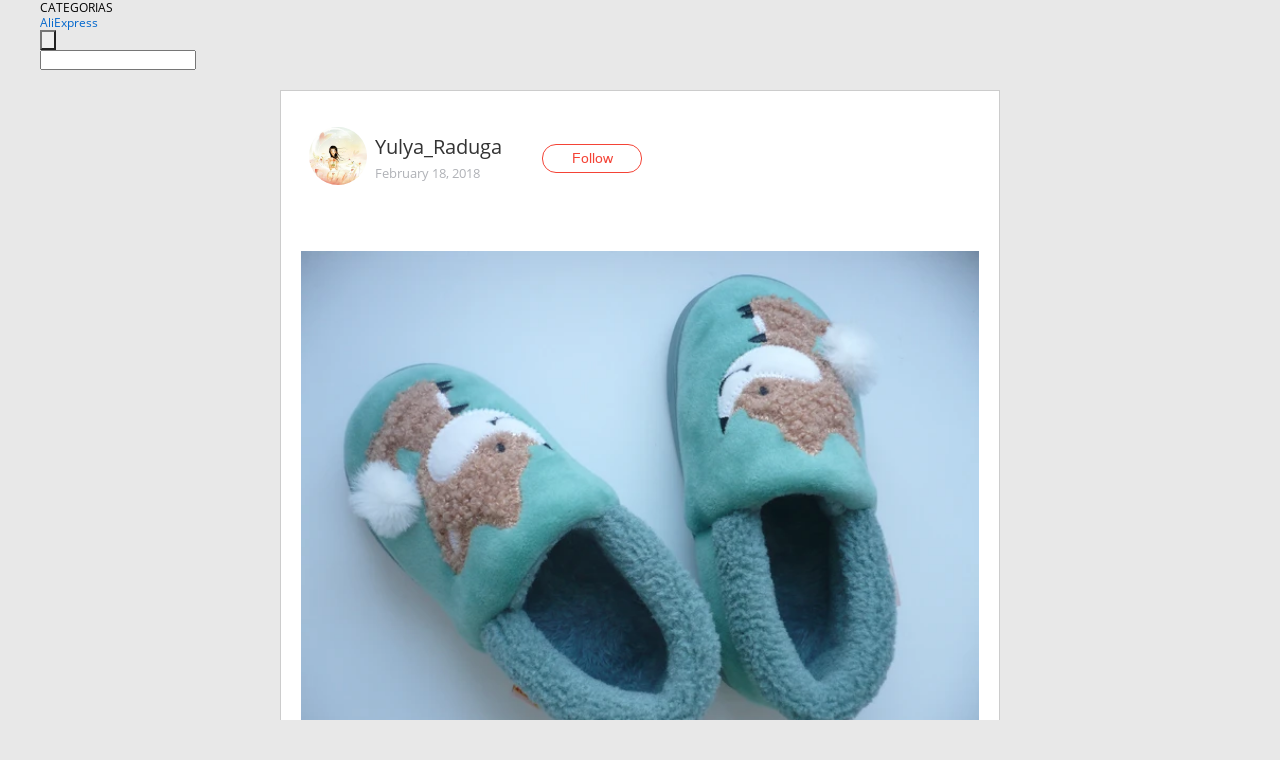

--- FILE ---
content_type: text/html;charset=UTF-8
request_url: https://www.aliexpress.com/star/ru/d-article-10009498341795.html
body_size: 9722
content:
<!doctype html>
<html xmlns:og="http://ogp.me/ns#" xmlns:fb="http://www.facebook.com/2008/fbml">
<head>
    <meta charset="utf-8" />
    <meta http-equiv="Content-Type" content="text/html; charset=utf-8">
            <meta name="keywords" content="*Милейшие детские тапочки*

Оч">
    
            <meta name="description" content="*Милейшие детские тапочки*

Очень тёплые и качественные, на мой взгляд. 
Брала сыну на стопу 16,8 см (примерно) размер 10.5. Есть ещё запас. Доставка - China Po" />
        <meta name="google-translate-customization" content="8daa66079a8aa29e-f219f934a1051f5a-ge19f8e1eaa3bf94b-e"/>
            <title>*Милейшие детские тапочки*

Оч - Aliexpress</title>
                                                
           <meta name="data-spm" content="a2g1i">
    
    
                <link rel="alternate" media="only screen and (max-width: 640px)" href="https://star.aliexpress.com/post/10009498341795"/>    
                <link rel="canonical" href="https://star.aliexpress.com/post/10009498341795">     
    
    
           <meta property="og:title" content="#AliExpress" />
   <meta name="twitter:title" content="#AliExpress" />

   <meta property="og:description" content="Smarter Shopping, Better Living!  Aliexpress.com" />
   <meta name="twitter:description" content="Smarter Shopping, Better Living!  Aliexpress.com" />

   <meta property="og:image" content="https://ae-pic-a1.aliexpress-media.com/kf/HTB11SOMaZfrK1Rjy1Xdq6yemFXad.jpg" />
   <meta name="twitter:image" content="https://ae-pic-a1.aliexpress-media.com/kf/HTB11SOMaZfrK1Rjy1Xdq6yemFXad.jpg" />

   <meta property="og:image:width" content="1200" />

   <meta property="og:image:height" content="630" />

<meta property="og:url" content="https://star.aliexpress.com/post/10009498341795?type=1" />

<meta property="og:type" content="article" />

<meta name="twitter:card" content="summary" />
    <meta name="viewport" content="width=device-width, initial-scale=1.0, maximum-scale=1.0, user-scalable=no" />
    <link rel="shortcut icon" href="//ae01.alicdn.com/images/eng/wholesale/icon/aliexpress.ico" type="image/x-icon"/>

    <link rel="stylesheet" type="text/css" href="//i.alicdn.com/ae-ugc/common/pc/??main.css?t=983107" />

    <script src="//i.alicdn.com/ae-global/atom/??atom.js?t=983107" data-locale="en_US"></script>
    <script src="//i.alicdn.com/ae-ugc/??hashmap.js?t=983107"></script>

        <script src="//aeu.alicdn.com/ctl/ctl.js" type="text/javascript" data-env="us"></script>
<script crossorigin type="text/javascript"  data-version="" src="//i.alicdn.com/ae-ugc/collection/pc/article/v2/??article.js?t=983107" async defer></script>



</head>
<body data-locale="" data-spm="10719911"><script>
with(document)with(body)with(insertBefore(createElement("script"),firstChild))setAttribute("exparams","userid=&aplus&ali_beacon_id=&ali_apache_id=&ali_apache_track=&ali_apache_tracktmp=&dmtrack_c={}&hn=ae%2dugc%2dweb%2df033001207014%2eus44&asid=AQAAAABr3XlpBZfsHAAAAAA6y4Zdgl0JJg==&sidx=0",id="beacon-aplus",src="//assets.alicdn.com/g/alilog/??aplus_plugin_aefront/index.js,mlog/aplus_int.js")
</script>
    <script>
    !(function (c, b, d, a) {
        c[a] || (c[a] = {});
        c[a].config = {
            pid: "f1fxt4k42w@c5477aa275899fd",
            appType: "web",
            imgUrl: "https://retcode-us-west-1.arms.aliyuncs.com/r.png?",
            sendResource: true,
            enableLinkTrace: true,
            behavior: true,
            ignore: {
                ignoreApis: [function (str) {
                    return !(/aliexpress/.test(str));
                }]
            }
        };
        with (b) with (body) with (insertBefore(createElement("script"), firstChild)) setAttribute("crossorigin", "", src = d)
    })(window, document, "https://g.alicdn.com/retcode/cloud-sdk/bl.js", "__bl");
</script>
    <input type="hidden" id="web-info:ws-reg-ori" value="detail" />
<input type="hidden" id="userDeviceType" value="" />
<input type="hidden" id="userCountryCode" value="US"/>
<input type="hidden" id="userCountryName" value="United States"/>
<input type="hidden" id="isResponstiveHeader" value="true"/>
<input type="hidden" id="month" value="1"/>
<input type="hidden" id="day" value="28"/>

    <input type="hidden" id="isSeller" value="false"/>

    <dsi src="https://cdp.aliexpress.com/60.htm"></dsi>


<script type="text/javascript">
    var headerConfig = {
        locale: "en_US",
        site: "glo"
    }
</script>


            <esi:include src="https://common.aliexpress.com/aeregion/aliexpress.com/common/@langField/me-lighthouse-header.htm?locale=en_US" ttl="500s"/>
    
<div class="header header-outer-container" id="header" data-spm="1000002">
    <div class="header-wrap container">
                    <div class="hm-left">
                    <div class="header-categories" id="header-categories">
                <span class="categories-title">CATEGORIAS</span>
                <i class="balloon-arrow"></i>
            </div>
                                                <div class="site-logo inside-page-logo">
                        <a href="//www.aliexpress.com/"><span class="logo-base">AliExpress</span></a>
                    </div>
                                    </div>
        <div class="hm-right">
        	                        <esi:include src="https://common.aliexpress.com/aeregion/aliexpress.com/common/@langField/ae-header.htm?locale=en_US" ttl="500s"/>
            </div>
        <div class="hm-middle">
            <form id="form-searchbar" class="searchbar-form" action="/wholesale" method="get">
                <input type="hidden" id="catId" name="catId" value="0" />
                <input type="hidden" id="historyTab" />
                <input type="hidden" id="historySearchInput" />
                <input type="hidden" id="historySearchCountry" />
                <input type="hidden" id="initiative_id" name="initiative_id" value="" />
                                                                                                                                                    <div class="searchbar-operate-box">
                                                <div id="search-cate" class="search-category hidden-sm">
                                                    <div class="search-cate-title"><span id="search-category-value" class="search-category-value"></span></div>
                        </div>
                        <input type="submit" class="search-button" value=""/>
                    </div>
                                <div class="search-key-box">
                                    <input type="text" placeholder="" maxlength="50" autocomplete="off" value="" name="SearchText" class="search-key" id="search-key" />
                                </div>
            </form>
                    </div>
    </div>
</div>

    <link rel="stylesheet" type="text/css" href="//i.alicdn.com/ae-ugc/collection/pc/article/??article.css?t=983107"/>

<div class="empty-tip">
    <div class="tip">
        <img src="//ae01.alicdn.com/kf/HTB1fv9CLXXXXXbWaXXX760XFXXXH.png" alt="">
        <p>No item found</p>
    </div>
</div>

<div class="page-container">
    <div class="container">
        <div class="main-container post-container">
            <div class="loading"></div>
            <div class="mm-ae-listUser-h5 content-container">
                <div class="list">
                    <div class="bg-cover">
                        <div class="mask-layer"></div>
                    </div>
                    <div class="userInfo">
                        <img style="margin: 8px; float: left" src="" alt="">
                        <div class="userInfo-name-container">
                            <span class="nickname"></span>
                            <p class="time"></p>
                        </div>


                        <div class="follow-wrapper ib-wrapper">
                            <span class="btn-follow-wrapper follow">
                                <button class="btn-follow">Follow</button>
                                <button class="btn-following">Following</button>
                            </span>
                        </div>
                    </div>

                    <div id="post-title" class="ugc-post-title subpost-elements">Post Title</div>
                    <div class="guidance">
                        <span id="post-summary-id" class="post-summary">Guidance</span>
                        <div class="post-border"></div>
                    </div>
                </div>
            </div>

            <div class="mm-ae-ugc-tags-h5 content-container" style="display:none">
                <div class="collage-tags">
                    <p>Related hashtags (<span class="tag-num">&nbsp;</span>)</p>
                    <div class="tags-collage"></div>
                </div>
            </div>

            <div class="mm-ae-ugc-comment-like content-container" id="ugc-comment-like">
                <div class="post-feedback">
                    <ul class="ui-tab-nav util-clearfix">
                        <li class="tab-comments ui-tab-active"><i></i>Comments (<span class="num" id="comments-num">0</span>)</li>
                        <li class="tab-likes"><i></i>Likes (<span class="num" id="likes-num">0</span>)</li>
                    </ul>
                    <div class="ui-tab-body">
                        <div class="ui-tab-pannel">
                            <div class="add-comment">
                                <div class="comment-head hide"><span class="comment-name">reply <i class="name">name</i><i class="btn-del">×</i></span></div>
                                <textarea class="form-control" maxlength="500" id="comment-input"></textarea>
                                <div class="comment-login-tips"><p>Sign In</p></div>
                                <div id="error-tips" class="error-tips"></div>
                                <button class="btn-post-comment">Post comment</button>
                            </div>
                            <div class="comments-box" id="comments-box">
                                <ul class="comments-list">
                                </ul>
                                <div class="all-comments hide"><span class="btn-more">VIEW MORE</span></div>
                            </div>
                        </div>
                        <div class="ui-tab-pannel hide">
                            <ul class="likes-list util-clearfix">
                            </ul>
                            <div class="all-likes hide"><span class="btn-more">VIEW MORE</span></div>
                        </div>
                    </div>
                </div>
            </div>
        </div>
    </div>
</div>

<script id="commentTemp" type="text/x-handlebars-template">
{{#each commentList}}
<li>
    <span class="r-avatar"><img src="{{formatAvatar commenterMember}}" class="avatar-m" alt="{{formatName commenterMember commenterMemberseq}}"></span>
    <div class="r-user-info"><span class="r-name">{{formatName commenterMember commenterMemberseq}}</span><span class="r-time">{{time createtime}}</span></div>
    <p class="r-message"><span class="be-reply {{isReplyHide beReplyNickname}}">{{beReplyNickname}}</span>{{comment}}</p>
<div class="r-operations">
    <span class="r-reply-btn" data-id="{{id}}"><i class="reply-icon"></i><span>reply</span></span>
    {{#if canDelete}}
    <span class="r-delete-btn" data-id="{{id}}"><i class="delete-icon">×</i><span>Delete</span></span>
    {{/if}}
</div>
</li>
{{/each}}
</script>

<script id="likeTemp" type="text/x-handlebars-template">
    {{#each likeList}}
    <li>
        <span class="r-avatar"><img src="{{formatAvatar this}}" class="avatar-m" alt="{{formatName this}}"></span>
        <span class="r-name">{{formatName this}}</span>
        <span class="r-time" style="display:none">Followers: {{fansCount}}</span>
    </li>
    {{/each}}
</script>

<script id="productsTemp" type="text/x-handlebars-template">
    <p class="product-header">Product List ({{count this}})</p>
<ul class="product-list">
    {{#each this}}
<li class="{{isLiHide @index}}">
    <div class="product-img-wrapper">
        <a href="{{formatUrl extendsInfo.itemUrl}}"><img src="{{extendsInfo.imageUrl}}"/></a>
    </div>
<div class="product-txt-wrapper">
    <p class="product-title"><a href="{{formatUrl extendsInfo.itemUrl}}">{{extendsInfo.comment}}</a></p>
    {{#if sellOut}}
    <span class="sell-out">Not available</span>
    {{/if}}
<p class="product-price">{{#if mobilePromotionPrice}}<i class="mobile-icon"></i><span class="mobile-tip">App only</span>{{/if}}<a
        href="{{formatUrl extendsInfo.itemUrl}}">{{extendsInfo.showPrice}}</a></p>
</div>
</li>
    {{/each}}
</ul>
    <div class="view-more {{isShow this}}"><span class="btn-more">VIEW MORE</span>
    </div>
</script>

<script>
var runParams = {
    '_lang':'en_US',
    '_platform': 'other',
    '_currency':'USD',
    'postResult': '',
    'isSuccess': 'true',
    'postId': '10009498341795',
    'appType': '1',
    'postDetailVO': '%7B%22commentList%22%3A%5B%7B%22beReplyCommentid%22%3A0%2C%22beReplyMemberseq%22%3A0%2C%22beReplyNickname%22%3A%22%22%2C%22canDelete%22%3Afalse%2C%22comment%22%3A%22%D0%A5%D0%BE%D1%80%D0%BE%D1%88%D0%B5%D0%BD%D1%8C%D0%BA%D0%B8%D0%B5%20%D0%B8%20%D0%BB%D0%B8%D1%81%D0%B8%D1%87%D0%BA%D0%B8%20%D0%BE%D1%87%D0%B5%D0%BD%D1%8C%20%D0%BC%D0%B8%D0%BB%D1%8B%D0%B5%29%29%22%2C%22commenterMember%22%3A%7B%22autoIncrFansEnable%22%3Afalse%2C%22avatar%22%3A%22https%3A%2F%2Fae-pic-a1.aliexpress-media.com%2Fkf%2FUT8oWFsX8lXXXagOFbXr.jpg_200x200.jpg%22%2C%22commentCount%22%3A0%2C%22contactName%22%3A%22Anastasia%20Chaynikova%22%2C%22country%22%3A%22RU%22%2C%22fansCount%22%3A0%2C%22followCount%22%3A0%2C%22gender%22%3A%22FEMALE%22%2C%22inBlackList%22%3Afalse%2C%22isInBlackList%22%3Afalse%2C%22isLV%22%3Afalse%2C%22lV%22%3Afalse%2C%22memberSeq%22%3A784707695%2C%22nickName%22%3A%22An%D0%B0Stasia%22%2C%22officialAccount%22%3Afalse%2C%22showFollowed%22%3A0%7D%2C%22commenterMemberseq%22%3A784707695%2C%22createtime%22%3A1519071868936%2C%22delete%22%3Afalse%2C%22extend%22%3A%22%22%2C%22id%22%3A50063373178%2C%22origin%22%3A3%2C%22referId%22%3A10009498341795%2C%22reportUrl%22%3A%22https%3A%2F%2Fm.aliexpress.com%2Fp%2Fcomplaint-center%2Findex.html%23%2Fcomplaint%2FreportContent%3FreportType%3DFEED_COMMENT%26commentId%3D50063373178%22%2C%22status%22%3A0%2C%22transContent%22%3A%22Very%20cute%20and%20%D0%BB%D0%B8%D1%81%D0%B8%D1%87%D0%BA%D0%B8%20%D1%85%D0%BE%D1%80%D0%BE%D1%88%D0%B5%D0%BD%D1%8C%D0%BA%D0%B8%D0%B5%29%29%22%2C%22type%22%3A1%7D%2C%7B%22beReplyCommentid%22%3A40000607018%2C%22beReplyMemberseq%22%3A230733008%2C%22beReplyNickname%22%3A%22KAYSWELL%22%2C%22canDelete%22%3Afalse%2C%22comment%22%3A%22%D1%81%D0%BF%D0%B0%D1%81%D0%B8%D0%B1%D0%BE%20%F0%9F%98%8A%22%2C%22commenterMember%22%3A%7B%22autoIncrFansEnable%22%3Afalse%2C%22avatar%22%3A%22https%3A%2F%2Fae-pic-a1.aliexpress-media.com%2Fkf%2FUTB8IemCqFfFXKJk43Otq6xIPFXaz.jpg_200x200.jpg%22%2C%22commentCount%22%3A0%2C%22contactName%22%3A%22Yuliya%20Yulya_Raduga%22%2C%22country%22%3A%22RU%22%2C%22fansCount%22%3A0%2C%22followCount%22%3A0%2C%22gender%22%3A%22FEMALE%22%2C%22inBlackList%22%3Afalse%2C%22isInBlackList%22%3Afalse%2C%22isLV%22%3Afalse%2C%22lV%22%3Afalse%2C%22memberSeq%22%3A725269795%2C%22nickName%22%3A%22Yulya_Raduga%22%2C%22officialAccount%22%3Afalse%2C%22showFollowed%22%3A0%7D%2C%22commenterMemberseq%22%3A725269795%2C%22createtime%22%3A1519037966355%2C%22delete%22%3Afalse%2C%22extend%22%3A%22%22%2C%22id%22%3A4000009705100%2C%22origin%22%3A2%2C%22referId%22%3A10009498341795%2C%22reportUrl%22%3A%22https%3A%2F%2Fm.aliexpress.com%2Fp%2Fcomplaint-center%2Findex.html%23%2Fcomplaint%2FreportContent%3FreportType%3DFEED_COMMENT%26commentId%3D4000009705100%22%2C%22status%22%3A0%2C%22transContent%22%3A%22%F0%9F%98%8A%20thank%20you%22%2C%22type%22%3A1%7D%2C%7B%22beReplyCommentid%22%3A20166092%2C%22beReplyMemberseq%22%3A1717909121%2C%22beReplyNickname%22%3A%22%D0%AE%D0%BB%D1%8C%D1%87%D0%B0%D0%BD%D0%B0%22%2C%22canDelete%22%3Afalse%2C%22comment%22%3A%22%D1%81%D0%BE%D0%B3%D0%BB%D0%B0%D1%81%D0%BD%D0%B0%20%F0%9F%98%8A%22%2C%22commenterMember%22%3A%7B%22autoIncrFansEnable%22%3Afalse%2C%22avatar%22%3A%22https%3A%2F%2Fae-pic-a1.aliexpress-media.com%2Fkf%2FUTB8IemCqFfFXKJk43Otq6xIPFXaz.jpg_200x200.jpg%22%2C%22commentCount%22%3A0%2C%22contactName%22%3A%22Yuliya%20Yulya_Raduga%22%2C%22country%22%3A%22RU%22%2C%22fansCount%22%3A0%2C%22followCount%22%3A0%2C%22gender%22%3A%22FEMALE%22%2C%22inBlackList%22%3Afalse%2C%22isInBlackList%22%3Afalse%2C%22isLV%22%3Afalse%2C%22lV%22%3Afalse%2C%22memberSeq%22%3A725269795%2C%22nickName%22%3A%22Yulya_Raduga%22%2C%22officialAccount%22%3Afalse%2C%22showFollowed%22%3A0%7D%2C%22commenterMemberseq%22%3A725269795%2C%22createtime%22%3A1519037940790%2C%22delete%22%3Afalse%2C%22extend%22%3A%22%22%2C%22id%22%3A4000009677064%2C%22origin%22%3A2%2C%22referId%22%3A10009498341795%2C%22reportUrl%22%3A%22https%3A%2F%2Fm.aliexpress.com%2Fp%2Fcomplaint-center%2Findex.html%23%2Fcomplaint%2FreportContent%3FreportType%3DFEED_COMMENT%26commentId%3D4000009677064%22%2C%22status%22%3A0%2C%22transContent%22%3A%22%D0%A1%D0%BE%D0%B3%D0%BB%D0%B0%D1%81%D0%BD%D0%B0%20%F0%9F%98%8A%22%2C%22type%22%3A1%7D%2C%7B%22beReplyCommentid%22%3A20183770%2C%22beReplyMemberseq%22%3A132223236%2C%22beReplyNickname%22%3A%22KuKa_x%EF%B8%8F%EF%B8%8F%EF%B8%8F%22%2C%22canDelete%22%3Afalse%2C%22comment%22%3A%22%D0%B4%D0%B0%D0%B2%D0%B0%D0%B9%D1%82%D0%B5.%20%D0%9F%D0%BE%D0%B4%D0%BF%D0%B8%D1%81%D0%B0%D0%BB%D0%B0%D1%81%D1%8C%20%F0%9F%98%89%22%2C%22commenterMember%22%3A%7B%22autoIncrFansEnable%22%3Afalse%2C%22avatar%22%3A%22https%3A%2F%2Fae-pic-a1.aliexpress-media.com%2Fkf%2FUTB8IemCqFfFXKJk43Otq6xIPFXaz.jpg_200x200.jpg%22%2C%22commentCount%22%3A0%2C%22contactName%22%3A%22Yuliya%20Yulya_Raduga%22%2C%22country%22%3A%22RU%22%2C%22fansCount%22%3A0%2C%22followCount%22%3A0%2C%22gender%22%3A%22FEMALE%22%2C%22inBlackList%22%3Afalse%2C%22isInBlackList%22%3Afalse%2C%22isLV%22%3Afalse%2C%22lV%22%3Afalse%2C%22memberSeq%22%3A725269795%2C%22nickName%22%3A%22Yulya_Raduga%22%2C%22officialAccount%22%3Afalse%2C%22showFollowed%22%3A0%7D%2C%22commenterMemberseq%22%3A725269795%2C%22createtime%22%3A1519037911662%2C%22delete%22%3Afalse%2C%22extend%22%3A%22%22%2C%22id%22%3A4000009714034%2C%22origin%22%3A2%2C%22referId%22%3A10009498341795%2C%22reportUrl%22%3A%22https%3A%2F%2Fm.aliexpress.com%2Fp%2Fcomplaint-center%2Findex.html%23%2Fcomplaint%2FreportContent%3FreportType%3DFEED_COMMENT%26commentId%3D4000009714034%22%2C%22status%22%3A0%2C%22transContent%22%3A%22Let%27s.%20%D0%BF%D0%BE%D0%B4%D0%BF%D0%B8%D1%81%D0%B0%D0%BB%D0%B0%D1%81%D1%8C%20%F0%9F%98%89%22%2C%22type%22%3A1%7D%2C%7B%22beReplyCommentid%22%3A0%2C%22beReplyMemberseq%22%3A0%2C%22beReplyNickname%22%3A%22%22%2C%22canDelete%22%3Afalse%2C%22comment%22%3A%22%D0%9E%D1%82%D0%BB%D0%B8%D1%87%D0%BD%D1%8B%D0%B9%20%D0%BA%D1%83%D0%BF%D0%BE%D0%BD%20%D0%BD%D0%B0%20%D0%B2%D1%81%D1%8E%20%D1%84%D0%B8%D1%80%D0%BC%D0%B5%D0%BD%D0%BD%D1%83%D1%8E%20%D0%B1%D0%B8%D0%B6%D1%83%D1%82%D0%B5%D1%80%D0%B8%D1%8E%20%D0%BD%D0%B0%2020%24%3A%20%20%20seo-swat.ru%2F%2FKd8qs%20%20%22%2C%22commenterMember%22%3A%7B%22autoIncrFansEnable%22%3Afalse%2C%22avatar%22%3A%22https%3A%2F%2Fae-pic-a1.aliexpress-media.com%2Fkf%2FS7bbacb8337064b989bcfd6d37a831993q.jpg_200x200.jpg%22%2C%22commentCount%22%3A0%2C%22contactName%22%3A%22Vera%20Mazuhina%22%2C%22country%22%3A%22RU%22%2C%22fansCount%22%3A0%2C%22followCount%22%3A0%2C%22inBlackList%22%3Afalse%2C%22isInBlackList%22%3Afalse%2C%22isLV%22%3Afalse%2C%22lV%22%3Afalse%2C%22memberSeq%22%3A1715511088%2C%22nickName%22%3A%22Vera_Mazuhina%22%2C%22officialAccount%22%3Afalse%2C%22showFollowed%22%3A0%7D%2C%22commenterMemberseq%22%3A1715511088%2C%22createtime%22%3A1518969257735%2C%22delete%22%3Afalse%2C%22extend%22%3A%22%22%2C%22id%22%3A20135753%2C%22origin%22%3A0%2C%22referId%22%3A10009498341795%2C%22reportUrl%22%3A%22https%3A%2F%2Fm.aliexpress.com%2Fp%2Fcomplaint-center%2Findex.html%23%2Fcomplaint%2FreportContent%3FreportType%3DFEED_COMMENT%26commentId%3D20135753%22%2C%22status%22%3A0%2C%22transContent%22%3A%22Great%20for%20all%20code%2020%20jewelry%20%D1%84%D0%B8%D1%80%D0%BC%D0%B5%D0%BD%D0%BD%D1%83%D1%8E%20%24%3A%20seo-swat.ru%2F%2FKd8qs%22%2C%22type%22%3A1%7D%2C%7B%22beReplyCommentid%22%3A0%2C%22beReplyMemberseq%22%3A0%2C%22beReplyNickname%22%3A%22%22%2C%22canDelete%22%3Afalse%2C%22comment%22%3A%22%D0%9F%D0%BE%D1%80%D0%BE%D0%B9%20%D1%8D%D0%BA%D0%BE%D0%BD%D0%BE%D0%BC%D0%B8%D1%88%D1%8C%20%D0%B3%D1%80%D0%BE%D1%88%D0%B8%2C%20%D0%B0%20%D1%82%D0%B5%D1%80%D1%8F%D0%B5%D1%88%D1%8C%20%D0%B1%D0%B0%D1%80%D1%8B%D1%88%D0%B8%20%28%D0%BF%D0%BE%D1%81%D0%BB%D0%BE%D0%B2%D0%B8%D1%86%D0%B0%29.%20%D0%94%D0%B0%D0%BD%D0%BD%D1%8B%D0%B9%20%D0%BF%D0%BE%D1%81%D1%82%20%D0%BE%D1%82%D1%87%D0%B5%D1%82%D0%BB%D0%B8%D0%B2%D0%BE%20%D0%BF%D0%BE%D0%BA%D0%B0%D0%B7%D1%8B%D0%B2%D0%B0%D0%B5%D1%82%20-%20%D0%BA%D0%B0%D0%BA%20%D0%BD%D0%B5%20%D1%81%D0%BB%D0%B5%D0%B4%D1%83%D0%B5%D1%82%20%D1%8D%D0%BA%D0%BE%D0%BD%D0%BE%D0%BC%D0%B8%D1%82%D1%8C.%20%D0%A3%D0%B6%20%D0%BB%D1%83%D1%87%D1%88%D0%B5%20%D0%BD%D0%B5%D0%BC%D0%BD%D0%BE%D0%B3%D0%BE%20%D0%BF%D0%B5%D1%80%D0%B5%D0%BF%D0%BB%D0%B0%D1%82%D0%B8%D1%82%D1%8C%20%D0%B8%20%D0%B2%D0%B7%D1%8F%D1%82%D1%8C%20%D0%BE%D1%80%D0%B8%D0%B3%D0%B8%D0%BD%D0%B0%D0%BB%2C%20%D1%87%D0%B5%D0%BC%20%D1%82%D1%80%D0%B0%D0%BD%D0%B6%D0%B8%D1%80%D0%B8%D1%82%D1%8C%20%D0%B4%D0%B5%D0%BD%D1%8C%D0%B3%D0%B8%20%D0%BD%D0%B0%20%D0%BF%D0%BE%D0%B4%D0%B4%D0%B5%D0%BB%D0%BA%D1%83.%20%D0%94%D0%B5%D1%80%D0%B6%D0%B8%D1%82%D0%B5%20%D1%81%D1%81%D1%8B%D0%BB%D0%BA%D1%83%20%D0%BD%D0%B0%20%D0%BE%D1%80%D0%B8%D0%B3%D0%B8%D0%BD%D0%B0%D0%BB%20www.aI%C3%ADexpress.com%2Fitem%2F-%2F48319547321.html%20%20%22%2C%22commenterMember%22%3A%7B%22autoIncrFansEnable%22%3Afalse%2C%22avatar%22%3A%22https%3A%2F%2Fae-pic-a1.aliexpress-media.com%2Fkf%2FS7bbacb8337064b989bcfd6d37a831993q.jpg_200x200.jpg%22%2C%22commentCount%22%3A0%2C%22contactName%22%3A%22Ghghhh%20Fgbhhhhhj%22%2C%22country%22%3A%22RU%22%2C%22fansCount%22%3A0%2C%22followCount%22%3A0%2C%22inBlackList%22%3Afalse%2C%22isInBlackList%22%3Afalse%2C%22isLV%22%3Afalse%2C%22lV%22%3Afalse%2C%22memberSeq%22%3A1717909121%2C%22nickName%22%3A%22%D0%AE%D0%BB%D1%8C%D1%87%D0%B0%D0%BD%D0%B0%22%2C%22officialAccount%22%3Afalse%2C%22showFollowed%22%3A0%7D%2C%22commenterMemberseq%22%3A1717909121%2C%22createtime%22%3A1518981151875%2C%22delete%22%3Afalse%2C%22extend%22%3A%22%22%2C%22id%22%3A20166092%2C%22origin%22%3A0%2C%22referId%22%3A10009498341795%2C%22reportUrl%22%3A%22https%3A%2F%2Fm.aliexpress.com%2Fp%2Fcomplaint-center%2Findex.html%23%2Fcomplaint%2FreportContent%3FreportType%3DFEED_COMMENT%26commentId%3D20166092%22%2C%22status%22%3A0%2C%22transContent%22%3A%22Sometimes%20%D1%8D%D0%BA%D0%BE%D0%BD%D0%BE%D0%BC%D0%B8%D1%88%D1%8C%20pittance%2C%20%D0%B1%D0%B0%D1%80%D1%8B%D1%88%D0%B8%20%D1%82%D0%B5%D1%80%D1%8F%D0%B5%D1%88%D1%8C%20and%20%28proverb%29.%20to%20do%20not%20clearly%20shows%20post-like%20this.%20%D0%BF%D0%B5%D1%80%D0%B5%D0%BF%D0%BB%D0%B0%D1%82%D0%B8%D1%82%D1%8C%20and%20take%20a%20little%20better%20oh%20original%2C%20money%20than%20%D1%82%D1%80%D0%B0%D0%BD%D0%B6%D0%B8%D1%80%D0%B8%D1%82%D1%8C%20fake.%20original%20link%20to%20keep%20www.%20ai%C3%ADexpress.%20com%2Fitem%2F%2F48319547321.html%22%2C%22type%22%3A1%7D%2C%7B%22beReplyCommentid%22%3A0%2C%22beReplyMemberseq%22%3A0%2C%22beReplyNickname%22%3A%22%22%2C%22canDelete%22%3Afalse%2C%22comment%22%3A%22%D0%BF%D1%80%D0%B5%D0%BB%D0%B5%D1%81%D1%82%D1%8C%20%D0%BA%D0%B0%D0%BA%D0%B0%D1%8F%29%29%29%D1%8D%D1%85%20%D0%B6%D0%B0%D0%BB%D1%8C%20%D0%BD%D0%B5%D1%82%20%D1%82%D0%B0%D0%BA%D0%B8%D1%85%20%D0%BD%D0%B0%20%D0%B2%D0%B7%D1%80%D0%BE%D1%81%D0%BB%D1%8B%D1%85%29%29%29%D0%BC%D0%B8%D0%BC%D0%B8%D1%88%D0%BD%D1%8B%D0%B5%20%20%22%2C%22commenterMember%22%3A%7B%22autoIncrFansEnable%22%3Afalse%2C%22avatar%22%3A%22https%3A%2F%2Fae-pic-a1.aliexpress-media.com%2Fkf%2FU01ad533cd1cd44689e513f5cdda365e6E.jpg_200x200.jpg%22%2C%22commentCount%22%3A0%2C%22contactName%22%3A%22natalya%20shikaeva%22%2C%22country%22%3A%22RU%22%2C%22fansCount%22%3A0%2C%22followCount%22%3A0%2C%22inBlackList%22%3Afalse%2C%22isInBlackList%22%3Afalse%2C%22isLV%22%3Afalse%2C%22lV%22%3Afalse%2C%22memberSeq%22%3A184017355%2C%22nickName%22%3A%22natalya_Shik%22%2C%22officialAccount%22%3Afalse%2C%22showFollowed%22%3A0%7D%2C%22commenterMemberseq%22%3A184017355%2C%22createtime%22%3A1518974564104%2C%22delete%22%3Afalse%2C%22extend%22%3A%22%22%2C%22id%22%3A3500000153895%2C%22origin%22%3A7%2C%22referId%22%3A10009498341795%2C%22reportUrl%22%3A%22https%3A%2F%2Fm.aliexpress.com%2Fp%2Fcomplaint-center%2Findex.html%23%2Fcomplaint%2FreportContent%3FreportType%3DFEED_COMMENT%26commentId%3D3500000153895%22%2C%22status%22%3A0%2C%22transContent%22%3A%22Is%20exquisite%29%29%29%20adult%20on%20no%20such%20sorry%20eh%29%29%29%20%D0%BC%D0%B8%D0%BC%D0%B8%D1%88%D0%BD%D1%8B%D0%B5%22%2C%22type%22%3A1%7D%2C%7B%22beReplyCommentid%22%3A0%2C%22beReplyMemberseq%22%3A0%2C%22beReplyNickname%22%3A%22%22%2C%22canDelete%22%3Afalse%2C%22comment%22%3A%22%D0%A5%D0%BE%D1%80%D0%BE%D1%88%D0%B5%D0%BD%D1%8C%D0%BA%D0%B8%D0%B5%20%F0%9F%98%87%F0%9F%91%8C%F0%9F%8F%BB%22%2C%22commenterMember%22%3A%7B%22autoIncrFansEnable%22%3Afalse%2C%22avatar%22%3A%22https%3A%2F%2Fae-pic-a1.aliexpress-media.com%2Fkf%2FUTB8tLwLtevJXKJkSajhq6A7aFXam.jpg_200x200.jpg%22%2C%22commentCount%22%3A0%2C%22contactName%22%3A%22svetlana%20mukhamedianova%22%2C%22country%22%3A%22RU%22%2C%22fansCount%22%3A0%2C%22followCount%22%3A0%2C%22gender%22%3A%22FEMALE%22%2C%22inBlackList%22%3Afalse%2C%22isInBlackList%22%3Afalse%2C%22isLV%22%3Afalse%2C%22lV%22%3Afalse%2C%22memberSeq%22%3A168755034%2C%22nickName%22%3A%22Sveta_KLEIN%22%2C%22officialAccount%22%3Afalse%2C%22showFollowed%22%3A0%7D%2C%22commenterMemberseq%22%3A168755034%2C%22createtime%22%3A1518968673306%2C%22delete%22%3Afalse%2C%22extend%22%3A%22%22%2C%22id%22%3A50062282658%2C%22origin%22%3A3%2C%22referId%22%3A10009498341795%2C%22reportUrl%22%3A%22https%3A%2F%2Fm.aliexpress.com%2Fp%2Fcomplaint-center%2Findex.html%23%2Fcomplaint%2FreportContent%3FreportType%3DFEED_COMMENT%26commentId%3D50062282658%22%2C%22status%22%3A0%2C%22transContent%22%3A%22%F0%9F%98%87%F0%9F%91%8C%F0%9F%8F%BB%20%D1%85%D0%BE%D1%80%D0%BE%D1%88%D0%B5%D0%BD%D1%8C%D0%BA%D0%B8%D0%B5%22%2C%22type%22%3A1%7D%2C%7B%22beReplyCommentid%22%3A0%2C%22beReplyMemberseq%22%3A0%2C%22beReplyNickname%22%3A%22%22%2C%22canDelete%22%3Afalse%2C%22comment%22%3A%22%D0%A1%D0%BF%D0%B5%D1%88%D1%83%20%D0%BF%D0%BE%D0%B4%D0%B5%D0%BB%D0%B8%D1%82%D1%8C%D1%81%D1%8F%20%D0%BA%D1%83%D0%BF%D0%BE%D0%BD%D0%BE%D0%BC%20%D0%BD%D0%B0%20%D0%BB%D1%8E%D0%B1%D1%83%D1%8E%20%D1%84%D0%B8%D1%80%D0%BC%D0%B5%D0%BD%D0%BD%D1%83%D1%8E%20%D0%B1%D0%B8%D0%B6%D1%83%D1%82%D0%B5%D1%80%D0%B8%D1%8E%20%D0%BD%D0%B0%2010%24%3A%20%20%20seo-swat.ru%2F%2FKd8qs%20%20%22%2C%22commenterMember%22%3A%7B%22autoIncrFansEnable%22%3Afalse%2C%22avatar%22%3A%22https%3A%2F%2Fae-pic-a1.aliexpress-media.com%2Fkf%2FS7bbacb8337064b989bcfd6d37a831993q.jpg_200x200.jpg%22%2C%22commentCount%22%3A0%2C%22contactName%22%3A%22Kamilla%20Ljubavskija%22%2C%22country%22%3A%22RU%22%2C%22fansCount%22%3A0%2C%22followCount%22%3A0%2C%22inBlackList%22%3Afalse%2C%22isInBlackList%22%3Afalse%2C%22isLV%22%3Afalse%2C%22lV%22%3Afalse%2C%22memberSeq%22%3A1718037271%2C%22nickName%22%3A%22Kamilla_Ljubavskija%22%2C%22officialAccount%22%3Afalse%2C%22showFollowed%22%3A0%7D%2C%22commenterMemberseq%22%3A1718037271%2C%22createtime%22%3A1518966418292%2C%22delete%22%3Afalse%2C%22extend%22%3A%22%22%2C%22id%22%3A20104684%2C%22origin%22%3A0%2C%22referId%22%3A10009498341795%2C%22reportUrl%22%3A%22https%3A%2F%2Fm.aliexpress.com%2Fp%2Fcomplaint-center%2Findex.html%23%2Fcomplaint%2FreportContent%3FreportType%3DFEED_COMMENT%26commentId%3D20104684%22%2C%22status%22%3A0%2C%22transContent%22%3A%22%2410%20coupon%20%D1%84%D0%B8%D1%80%D0%BC%D0%B5%D0%BD%D0%BD%D1%83%D1%8E%20any%20jewelry%20share%20hasten%3A%20seo-swat.ru%2F%2FKd8qs%22%2C%22type%22%3A1%7D%2C%7B%22beReplyCommentid%22%3A0%2C%22beReplyMemberseq%22%3A0%2C%22beReplyNickname%22%3A%22%22%2C%22canDelete%22%3Afalse%2C%22comment%22%3A%22%D0%BE%D1%82%D0%BB%D0%B8%D1%87%D0%BD%D1%8B%D0%B5-%D0%B4%D0%B0%D0%B2%D0%B0%D0%B9%D1%82%D0%B5%20%D0%B4%D1%80%D1%83%D0%B6%D0%B8%D1%82%D1%8C%3F%20%20%22%2C%22commenterMember%22%3A%7B%22autoIncrFansEnable%22%3Afalse%2C%22avatar%22%3A%22https%3A%2F%2Fae-pic-a1.aliexpress-media.com%2Fkf%2FUTB8ssddebnJXKJkSahGq6xhzFXad.jpg_200x200.jpg%22%2C%22commentCount%22%3A0%2C%22contactName%22%3A%22KuKa%20x%22%2C%22country%22%3A%22RU%22%2C%22fansCount%22%3A0%2C%22followCount%22%3A0%2C%22gender%22%3A%22FEMALE%22%2C%22inBlackList%22%3Afalse%2C%22isInBlackList%22%3Afalse%2C%22isLV%22%3Afalse%2C%22lV%22%3Afalse%2C%22memberSeq%22%3A132223236%2C%22nickName%22%3A%22KuKa_x%EF%B8%8F%EF%B8%8F%EF%B8%8F%22%2C%22officialAccount%22%3Afalse%2C%22showFollowed%22%3A0%7D%2C%22commenterMemberseq%22%3A132223236%2C%22createtime%22%3A1518965826955%2C%22delete%22%3Afalse%2C%22extend%22%3A%22%22%2C%22id%22%3A20183770%2C%22origin%22%3A0%2C%22referId%22%3A10009498341795%2C%22reportUrl%22%3A%22https%3A%2F%2Fm.aliexpress.com%2Fp%2Fcomplaint-center%2Findex.html%23%2Fcomplaint%2FreportContent%3FreportType%3DFEED_COMMENT%26commentId%3D20183770%22%2C%22status%22%3A0%2C%22transContent%22%3A%22Let%20us-excellent%20friends%3F%22%2C%22type%22%3A1%7D%5D%2C%22isLikeByMe%22%3Afalse%2C%22likeByMe%22%3Afalse%2C%22likeList%22%3A%5B%7B%22createtime%22%3A1542334178513%2C%22gmtCreate%22%3A1542334178513%2C%22gmtModified%22%3A1542334178513%2C%22id%22%3A0%2C%22memberSeq%22%3A710834523%2C%22origin%22%3A0%2C%22referId%22%3A10009498341795%2C%22type%22%3A1%7D%2C%7B%22createtime%22%3A1532674809404%2C%22gmtCreate%22%3A1532674809404%2C%22gmtModified%22%3A1532674809404%2C%22id%22%3A0%2C%22memberSeq%22%3A174100929%2C%22origin%22%3A7%2C%22referId%22%3A10009498341795%2C%22type%22%3A1%7D%2C%7B%22createtime%22%3A1530857569638%2C%22gmtCreate%22%3A1530857569638%2C%22gmtModified%22%3A1530857569638%2C%22id%22%3A0%2C%22memberSeq%22%3A187041263%2C%22origin%22%3A0%2C%22referId%22%3A10009498341795%2C%22type%22%3A1%7D%2C%7B%22createtime%22%3A1527070621533%2C%22gmtCreate%22%3A1527070621533%2C%22gmtModified%22%3A1527070621533%2C%22id%22%3A0%2C%22memberSeq%22%3A704839103%2C%22origin%22%3A7%2C%22referId%22%3A10009498341795%2C%22type%22%3A1%7D%2C%7B%22createtime%22%3A1527070607055%2C%22gmtCreate%22%3A1527070607055%2C%22gmtModified%22%3A1527070607055%2C%22id%22%3A0%2C%22memberSeq%22%3A799332036%2C%22origin%22%3A7%2C%22referId%22%3A10009498341795%2C%22type%22%3A1%7D%2C%7B%22createtime%22%3A1526640104138%2C%22id%22%3A4000025407340%2C%22memberSeq%22%3A171820954%2C%22origin%22%3A3%2C%22referId%22%3A10009498341795%2C%22type%22%3A1%7D%2C%7B%22createtime%22%3A1524594447265%2C%22id%22%3A4000022926512%2C%22memberSeq%22%3A764030115%2C%22origin%22%3A2%2C%22referId%22%3A10009498341795%2C%22type%22%3A1%7D%2C%7B%22createtime%22%3A1524449658745%2C%22id%22%3A50080243913%2C%22memberSeq%22%3A1692501353%2C%22origin%22%3A3%2C%22referId%22%3A10009498341795%2C%22type%22%3A1%7D%2C%7B%22createtime%22%3A1524435243941%2C%22gmtCreate%22%3A1524435243941%2C%22gmtModified%22%3A1524435243941%2C%22id%22%3A0%2C%22memberSeq%22%3A887325041%2C%22origin%22%3A7%2C%22referId%22%3A10009498341795%2C%22type%22%3A1%7D%2C%7B%22createtime%22%3A1524431749771%2C%22id%22%3A50080243115%2C%22memberSeq%22%3A164923824%2C%22origin%22%3A3%2C%22referId%22%3A10009498341795%2C%22type%22%3A1%7D%5D%2C%22memberSnapshotVO%22%3A%7B%22autoIncrFansEnable%22%3Afalse%2C%22avatar%22%3A%22https%3A%2F%2Fae-pic-a1.aliexpress-media.com%2Fkf%2FUTB8IemCqFfFXKJk43Otq6xIPFXaz.jpg_200x200.jpg%22%2C%22buyerLevel%22%3A%22A1%22%2C%22commentCount%22%3A0%2C%22contactName%22%3A%22Y***a%20Y.%22%2C%22country%22%3A%22RU%22%2C%22fansCount%22%3A766%2C%22followCount%22%3A152%2C%22followedByMe%22%3Afalse%2C%22gender%22%3A%22F%22%2C%22inBlackList%22%3Afalse%2C%22isInBlackList%22%3Afalse%2C%22isLV%22%3Afalse%2C%22lV%22%3Afalse%2C%22memberSeq%22%3A725269795%2C%22nickName%22%3A%22Yulya_Raduga%22%2C%22officialAccount%22%3Afalse%2C%22selfIntro%22%3A%22%E2%9D%A4%D0%A2%D0%B2%D0%BE%D1%80%D1%87%D0%B5%D1%81%D0%BA%D0%B0%D1%8F%20%D0%B8%20%D0%BD%D0%B5%D0%BE%D1%80%D0%B4%D0%B8%D0%BD%D0%B0%D1%80%D0%BD%D0%B0%D1%8F%20%D0%BB%D0%B8%D1%87%D0%BD%D0%BE%D1%81%D1%82%D1%8C%2C%20%D1%80%D1%83%D0%BA%D0%BE%D0%B4%D0%B5%D0%BB%D1%8C%D0%BD%D0%B8%D1%86%D0%B0.%20%D0%9C%D0%B0%D0%BC%D0%B0%20%D1%81%D1%8B%D0%BD%D0%B0.%20%D0%9B%D1%8E%D0%B1%D0%BB%D1%8E%20%D0%B2%D1%81%D1%91%20%D0%BA%D1%80%D0%B0%D1%81%D0%B8%D0%B2%D0%BE%D0%B5%2C%20%D0%BD%D0%B5%D0%BE%D0%B1%D1%8B%D1%87%D0%BD%D0%BE%D0%B5%20%D0%B8%20%D0%B6%D0%B5%D0%BD%D1%81%D1%82%D0%B2%D0%B5%D0%BD%D0%BD%D0%BE%D0%B5%E2%9D%A4%5Cn%D0%9C%D0%BE%D0%B8%20%D0%BF%D0%B0%D1%80%D0%B0%D0%BC%D0%B5%D1%82%D1%80%D1%8B%3A%2084-64-88%2C%20%D1%80%D0%BE%D1%81%D1%82%20160%20%D1%81%D0%BC.%5Cn%D0%A0%D0%B0%D0%B7%D0%BC%D0%B5%D1%80%20%D0%BE%D0%B1%D1%83%D0%B2%D0%B8%20-%2037%20%2823%2C5%20%D1%81%D0%BC%29.%22%2C%22showFollowed%22%3A0%2C%22ustatus%22%3A0%7D%2C%22postEntity%22%3A%7B%22apptype%22%3A1%2C%22categoryId%22%3A42002%2C%22commentCount%22%3A13%2C%22createtime%22%3A1518963529000%2C%22duringReviewPeriod%22%3Afalse%2C%22extendsJson%22%3A%22%7B%5C%22snsShareImage%5C%22%3A%5C%22HTB11SOMaZfrK1Rjy1Xdq6yemFXad.jpg%5C%22%7D%22%2C%22featured%22%3A0%2C%22hashtags%22%3A%22%23winter_slippers%20%23%D0%BC%D0%B0%D0%BC%D0%B0%D0%BF%D0%BE%D1%81%D1%82%20%23children%27s_slippers%20%23Yulya_Raduga%22%2C%22id%22%3A10009498341795%2C%22itemUrl%22%3A%22https%3A%2F%2Fru.aliexpress.com%2Fitem%2Fnew-autumn-and-winter-cotton-slippers-men-and-women-baby-children-s-cartoon-fox-shoes-baby%2F32737774894.html%22%2C%22likeCount%22%3A73%2C%22locale%22%3A%22ru_RU%22%2C%22localeGroup%22%3A%22ru%22%2C%22mainPicHeight%22%3A750%2C%22mainPicList%22%3A%5B%5D%2C%22mainPicWidth%22%3A1000%2C%22memberseq%22%3A725269795%2C%22origin%22%3A0%2C%22productId%22%3A32737774894%2C%22repostCount%22%3A0%2C%22status%22%3A0%2C%22subPostCount%22%3A10%2C%22subPostList%22%3A%5B%7B%22bigImageUrl%22%3A%22https%3A%2F%2Fae-pic-a1.aliexpress-media.com%2Fkf%2FUTB8clHMuWrFXKJk43Ovq6ybnpXaK.jpg_960x960.jpg%22%2C%22extendsInfo%22%3A%22%7B%5C%22width%5C%22%3A1000%2C%5C%22height%5C%22%3A750%7D%22%2C%22hasBuy%22%3Afalse%2C%22id%22%3A50158671167%2C%22imageUrl%22%3A%22https%3A%2F%2Fae-pic-a1.aliexpress-media.com%2Fkf%2FUTB8clHMuWrFXKJk43Ovq6ybnpXaK.jpg_640x640.jpg%22%2C%22position%22%3A0%2C%22postId%22%3A10009498341795%2C%22type%22%3A1%7D%2C%7B%22content%22%3A%22*%D0%9C%D0%B8%D0%BB%D0%B5%D0%B9%D1%88%D0%B8%D0%B5%20%D0%B4%D0%B5%D1%82%D1%81%D0%BA%D0%B8%D0%B5%20%D1%82%D0%B0%D0%BF%D0%BE%D1%87%D0%BA%D0%B8*%5Cn%5Cn%D0%9E%D1%87%D0%B5%D0%BD%D1%8C%20%D1%82%D1%91%D0%BF%D0%BB%D1%8B%D0%B5%20%D0%B8%20%D0%BA%D0%B0%D1%87%D0%B5%D1%81%D1%82%D0%B2%D0%B5%D0%BD%D0%BD%D1%8B%D0%B5%2C%20%D0%BD%D0%B0%20%D0%BC%D0%BE%D0%B9%20%D0%B2%D0%B7%D0%B3%D0%BB%D1%8F%D0%B4.%20%5Cn%D0%91%D1%80%D0%B0%D0%BB%D0%B0%20%D1%81%D1%8B%D0%BD%D1%83%20%D0%BD%D0%B0%20%D1%81%D1%82%D0%BE%D0%BF%D1%83%2016%2C8%20%D1%81%D0%BC%20%28%D0%BF%D1%80%D0%B8%D0%BC%D0%B5%D1%80%D0%BD%D0%BE%29%20%D1%80%D0%B0%D0%B7%D0%BC%D0%B5%D1%80%2010.5.%20%D0%95%D1%81%D1%82%D1%8C%20%D0%B5%D1%89%D1%91%20%D0%B7%D0%B0%D0%BF%D0%B0%D1%81.%20%D0%94%D0%BE%D1%81%D1%82%D0%B0%D0%B2%D0%BA%D0%B0%20-%20China%20Post%20Registered%20Air%20Mail%2C%2026%20%D0%B4%D0%BD%D0%B5%D0%B9.%20%5Cn%D0%91%D1%80%D0%B0%D0%BB%D0%B0%20%D1%81%20%D0%BA%D1%83%D0%BF%D0%BE%D0%BD%D0%BE%D0%BC%202%20%D0%BF%D0%B0%D1%80%D1%8B%20%D1%80%D0%B0%D0%B7%D0%BD%D1%8B%D1%85%20%D1%82%D0%B0%D0%BF%D0%BE%D1%87%D0%B5%D0%BA.%20%D0%AD%D1%82%D0%B8%20%D0%B3%D0%BE%D1%80%D0%B0%D0%B7%D0%B4%D0%BE%20%D0%B8%D0%BD%D1%82%D0%B5%D1%80%D0%B5%D1%81%D0%BD%D0%B5%D0%B5%2C%20%D0%BF%D0%BE%D1%8D%D1%82%D0%BE%D0%BC%D1%83%20%D0%BE%D0%B1%D0%B7%D0%BE%D1%80%20%D0%B1%D1%83%D0%B4%D0%B5%D1%82%20%D1%82%D0%BE%D0%BB%D1%8C%D0%BA%D0%BE%20%D0%BD%D0%B0%20%D0%BD%D0%B8%D1%85.%5Cn%D0%A7%D1%82%D0%BE%20%D1%81%D1%80%D0%B0%D0%B7%D1%83%20%D1%83%D0%B4%D0%B8%D0%B2%D0%B8%D0%BB%D0%BE%20-%20%D0%BF%D1%80%D0%BE%D0%B4%D0%B0%D0%B2%D0%B5%D1%86%20%D0%BD%D0%B0%D0%BF%D0%B8%D1%81%D0%B0%D0%BB%20%D1%81%D0%BE%D0%BE%D0%B1%D1%89%D0%B5%D0%BD%D0%B8%D0%B5%20%D0%BF%D0%BE%D1%81%D0%BB%D0%B5%20%D0%B7%D0%B0%D0%BA%D0%B0%D0%B7%D0%B0%20%D0%B8%20%D0%BF%D1%80%D0%B5%D0%B4%D0%BB%D0%BE%D0%B6%D0%B8%D0%BB%20%D0%BD%D0%B0%D0%B7%D0%B2%D0%B0%D1%82%D1%8C%20%D0%B7%D0%B0%D0%BC%D0%B5%D1%80%D1%8B%20%D1%81%D1%82%D0%BE%D0%BF%D1%8B%2C%20%D1%87%D1%82%D0%BE%D0%B1%D1%8B%20%D0%BF%D1%80%D0%BE%D0%B2%D0%B5%D1%80%D0%B8%D1%82%D1%8C%2C%20%D0%BF%D1%80%D0%B0%D0%B2%D0%B8%D0%BB%D1%8C%D0%BD%D0%BE%20%D0%BB%D0%B8%20%D0%B2%D1%8B%D0%B1%D1%80%D0%B0%D0%BD%20%D1%80%D0%B0%D0%B7%D0%BC%D0%B5%D1%80.%20%20%20%22%2C%22hasBuy%22%3Afalse%2C%22id%22%3A50158671168%2C%22position%22%3A1%2C%22postId%22%3A10009498341795%2C%22subTranslatedContents%22%3A%7B%22content%22%3A%22*%20Cute%20baby%20slippers%20*%5Cn%5CnVery%20warm%20and%20quality%2C%20in%20my%20opinion.%5CnShe%20took%20her%20son%20to%20a%20foot%20of%2010.5%20cm%20%28approximately%29%20size%2016%2C8.%20There%27s%20still%20stock.%20Shipping-china%20post%20registered%20air%20mail%2C%2026%20days.%5CnI%20took%202%20pairs%20of%20different%20slippers%20with%20a%20coupon.%20These%20are%20much%20more%20interesting%2C%20so%20the%20review%20will%20only%20be%20on%20them.%5CnWhat%20immediately%20surprised-the%20seller%20wrote%20a%20message%20after%20the%20order%20and%20suggested%20to%20name%20the%20measurements%20of%20the%20foot%20to%20check%20whether%20the%20size%20is%20correctly%20chosen.%22%7D%2C%22type%22%3A0%7D%2C%7B%22bigImageUrl%22%3A%22https%3A%2F%2Fae-pic-a1.aliexpress-media.com%2Fkf%2FUTB8JUfMuWrFXKJk43Ovq6ybnpXaw.jpg_960x960.jpg%22%2C%22extendsInfo%22%3A%22%7B%5C%22width%5C%22%3A1000%2C%5C%22height%5C%22%3A750%7D%22%2C%22hasBuy%22%3Afalse%2C%22id%22%3A50158671169%2C%22imageUrl%22%3A%22https%3A%2F%2Fae-pic-a1.aliexpress-media.com%2Fkf%2FUTB8JUfMuWrFXKJk43Ovq6ybnpXaw.jpg_640x640.jpg%22%2C%22position%22%3A2%2C%22postId%22%3A10009498341795%2C%22type%22%3A1%7D%2C%7B%22content%22%3A%22%D0%A6%D0%B2%D0%B5%D1%82%20%D1%83%20%D0%BD%D0%B8%D1%85%20%D1%81%D0%BA%D0%BE%D1%80%D0%B5%D0%B5%2C%20%D0%BA%D0%B0%D0%BA%20%D0%BD%D0%B0%D0%B7%D1%8B%D0%B2%D0%B0%D0%BB%D0%B8%20%D1%80%D0%B0%D0%BD%D1%8C%D1%88%D0%B5%2C%20%D0%BC%D0%BE%D1%80%D1%81%D0%BA%D0%BE%D0%B9%20%D0%B2%D0%BE%D0%BB%D0%BD%D1%8B.%20%D0%A1%D0%BF%D0%BE%D0%BA%D0%BE%D0%B9%D0%BD%D1%8B%D0%B9%20%D1%82%D0%B0%D0%BA%D0%BE%D0%B9%2C%20%D0%BF%D0%B0%D1%81%D1%82%D0%B5%D0%BB%D1%8C%D0%BD%D1%8B%D0%B9.%20%D0%98%D0%BB%D0%B8%20%D0%BC%D1%8F%D1%82%D0%BD%D1%8B%D0%B9.%20%D0%9D%D0%BE%20%D0%BD%D0%B5%20%D0%B3%D0%BE%D0%BB%D1%83%D0%B1%D0%BE%D0%B9.%20%D0%A1%D1%8B%D0%BD%20%D1%81%D0%B0%D0%BC%20%D0%B2%D1%8B%D0%B1%D1%80%D0%B0%D0%BB%20%D1%82%D0%B0%D0%BA%D0%BE%D0%B9%2C%20%D0%B4%D0%B0%20%D0%B8%20%D1%81%D0%B8%D0%BD%D0%B8%D0%B5%2F%D0%B3%D0%BE%D0%BB%D1%83%D0%B1%D1%8B%D0%B5%20%D0%BC%D0%BD%D0%B5%20%D1%82%D0%BE%D0%B6%D0%B5%20%D0%BF%D0%BE%D1%80%D1%8F%D0%B4%D0%BA%D0%BE%D0%BC%20%D0%BF%D0%BE%D0%B4%D0%BD%D0%B0%D0%B4%D0%BE%D0%B5%D0%BB%D0%B8.%5Cn%D0%9F%D0%B0%D1%80%D0%B0%20%D0%BD%D0%B8%D1%82%D0%BE%D1%87%D0%B5%D0%BA%20%D0%B1%D1%8B%D0%BB%D0%B0%20%D0%B2%D0%BD%D1%83%D1%82%D1%80%D0%B8.%20%D0%90%20%D0%B2%D0%BE%D0%BE%D0%B1%D1%89%D0%B5%20%D0%BF%D1%80%D0%BE%D1%88%D0%B8%D1%82%D1%8B%20%D0%BA%D0%B0%D1%87%D0%B5%D1%81%D1%82%D0%B2%D0%B5%D0%BD%D0%BD%D0%BE.%20%5C%22%D0%9C%D0%B5%D1%85%5C%22%20%D0%BF%D0%BB%D0%BE%D1%82%D0%BD%D1%8B%D0%B9.%20%D0%A1%D0%B0%D0%BC%D0%B8%20%D1%82%D0%B0%D0%BF%D0%BE%D1%87%D0%BA%D0%B8%20%D1%82%D0%BE%D0%BB%D1%81%D1%82%D1%8B%D0%B5%2C%20%D0%BF%D0%BB%D0%BE%D1%82%D0%BD%D1%8B%D0%B5%2C%20%D1%85%D0%BE%D1%80%D0%BE%D1%88%D0%BE%20%D0%B4%D0%B5%D1%80%D0%B6%D0%B0%D1%82%20%D1%84%D0%BE%D1%80%D0%BC%D1%83.%20%D0%92%20%D0%B7%D0%B8%D0%BC%D0%BD%D0%B8%D0%B5%20%D0%BC%D0%BE%D1%80%D0%BE%D0%B7%D1%8B%2C%20%D0%B4%D1%83%D0%BC%D0%B0%D1%8E%2C%20%D1%85%D0%BE%D1%80%D0%BE%D1%88%D0%BE%20%D0%B4%D0%BE%D0%BC%D0%B0%20%D0%BD%D0%BE%D1%81%D0%B8%D1%82%D1%8C.%20%D0%9F%D0%BE%D0%B4%D0%BE%D1%88%D0%B2%D0%B0%20%D1%82%D0%BE%D0%B6%D0%B5%20%D1%82%D0%BE%D0%BB%D1%81%D1%82%D0%B0%D1%8F.%20%D0%A2%D0%B0%D0%BA%20%D1%87%D1%82%D0%BE%20%D0%B2%D1%81%D1%91%20%D0%BE%D1%81%D0%BD%D0%BE%D0%B2%D0%B0%D1%82%D0%B5%D0%BB%D1%8C%D0%BD%D0%BE%2C%20%D1%81%D0%BE%D0%B2%D0%B5%D1%80%D1%88%D0%B5%D0%BD%D0%BD%D0%BE%20%D0%BD%D0%B5%20%D0%BA%D0%B0%D0%B6%D0%B5%D1%82%D1%81%D1%8F%2C%20%D1%87%D1%82%D0%BE%20%D0%B2%20%D0%B1%D0%BB%D0%B8%D0%B6%D0%B0%D0%B9%D1%88%D0%B5%D0%BC%20%D0%B1%D1%83%D0%B4%D1%83%D1%89%D0%B5%D0%BC%20%D1%80%D0%B0%D0%B7%D0%B2%D0%B0%D0%BB%D1%8F%D1%82%D1%81%D1%8F.%20%D0%9F%D1%80%D0%BE%D0%B8%D0%B7%D0%B2%D0%BE%D0%B4%D1%8F%D1%82%20%D0%B2%D0%BF%D0%B5%D1%87%D0%B0%D1%82%D0%BB%D0%B5%D0%BD%D0%B8%D0%B5%20%D1%84%D0%B8%D1%80%D0%BC%D0%B5%D0%BD%D0%BD%D1%8B%D1%85.%20%20%20%20%22%2C%22hasBuy%22%3Afalse%2C%22id%22%3A50158671170%2C%22position%22%3A3%2C%22postId%22%3A10009498341795%2C%22subTranslatedContents%22%3A%7B%22content%22%3A%22Color%20they%20rather%2C%20as%20they%20used%20to%20call%2C%20the%20sea%20wave.%20Calm%20like%20that%2C%20pastel.%20Or%20mint.%20But%20not%20blue.%20The%20son%20himself%20chose%20this%2C%20and%20blue%2Fblue%20me%2C%20too%2C%20in%20order%20tired.%5CnA%20couple%20of%20strings%20were%20inside.%20In%20general%2C%20stitched%20qualitatively.%20%5C%22Fur%5C%22%20is%20dense.%20The%20slippers%20themselves%20are%20thick%2C%20dense%2C%20well%20keep%20the%20shape.%20In%20winter%20frosts%2C%20i%20think%20it%27s%20good%20to%20wear%20at%20home.%20The%20sole%20is%20also%20thick.%20So%20everything%20is%20thorough%2C%20it%20does%20not%20seem%20at%20all%20that%20in%20the%20near%20future%20will%20fall%20apart.%20They%20make%20the%20impression%20of%20branded.%22%7D%2C%22type%22%3A0%7D%2C%7B%22bigImageUrl%22%3A%22https%3A%2F%2Fae-pic-a1.aliexpress-media.com%2Fkf%2FUTB8_1sot._4iuJk43Fqq6z.FpXaQ.jpg_960x960.jpg%22%2C%22extendsInfo%22%3A%22%7B%5C%22width%5C%22%3A1000%2C%5C%22height%5C%22%3A750%7D%22%2C%22hasBuy%22%3Afalse%2C%22id%22%3A50158671171%2C%22imageUrl%22%3A%22https%3A%2F%2Fae-pic-a1.aliexpress-media.com%2Fkf%2FUTB8_1sot._4iuJk43Fqq6z.FpXaQ.jpg_640x640.jpg%22%2C%22position%22%3A4%2C%22postId%22%3A10009498341795%2C%22type%22%3A1%7D%2C%7B%22bigImageUrl%22%3A%22https%3A%2F%2Fae-pic-a1.aliexpress-media.com%2Fkf%2FUTB8JpHHu5DEXKJk43Oqq6Az3XXaD.jpg_960x960.jpg%22%2C%22extendsInfo%22%3A%22%7B%5C%22width%5C%22%3A1000%2C%5C%22height%5C%22%3A750%7D%22%2C%22hasBuy%22%3Afalse%2C%22id%22%3A50158671172%2C%22imageUrl%22%3A%22https%3A%2F%2Fae-pic-a1.aliexpress-media.com%2Fkf%2FUTB8JpHHu5DEXKJk43Oqq6Az3XXaD.jpg_640x640.jpg%22%2C%22position%22%3A5%2C%22postId%22%3A10009498341795%2C%22type%22%3A1%7D%2C%7B%22content%22%3A%22%D0%90%20%D0%B4%D0%BE%20%D1%87%D0%B5%D0%B3%D0%BE%20%D0%BC%D0%B8%D0%BB%D1%8B%D0%B5%20%D0%BB%D0%B8%D1%81%D0%B8%D1%87%D0%BA%D0%B8%20%D0%BD%D0%B0%20%D0%BD%D0%B8%D1%85%21%20%D0%A2%D0%B0%D0%BA%20%D0%B8%20%D1%85%D0%BE%D1%87%D0%B5%D1%82%D1%81%D1%8F%20%D1%82%D1%80%D0%BE%D0%B3%D0%B0%D1%82%D1%8C%2C%20%D1%80%D0%B0%D1%81%D1%81%D0%BC%D0%B0%D1%82%D1%80%D0%B8%D0%B2%D0%B0%D1%82%D1%8C.%20%5C%22%D0%9F%D0%BE%D0%BC%D0%BF%D0%BE%D0%BD%D1%87%D0%B8%D0%BA%D0%B8%5C%22%20%D1%82%D0%BE%D0%B6%D0%B5%20%D0%BF%D0%BE%D0%BD%D1%80%D0%B0%D0%B2%D0%B8%D0%BB%D0%B8%D1%81%D1%8C.%20%D0%A3%20%D1%80%D0%B5%D0%B1%D1%91%D0%BD%D0%BA%D0%B0%20%D1%82%D0%B0%D0%BF%D0%BE%D1%87%D0%BA%D0%B8%20%D0%B2%D1%8B%D0%B7%D0%B2%D0%B0%D0%BB%D0%B8%20%D0%B2%D0%BE%D1%81%D1%82%D0%BE%D1%80%D0%B3.%20%D0%98%20%D0%BC%D0%BD%D0%B5%20%D1%82%D0%BE%D0%B6%D0%B5%20%D0%BA%D0%B0%D0%B6%D0%B5%D1%82%D1%81%D1%8F%2C%20%D1%87%D1%82%D0%BE%20%D0%BE%D1%87%D0%B5%D0%BD%D1%8C%20%D0%B8%D0%BD%D1%82%D0%B5%D1%80%D0%B5%D1%81%D0%BD%D0%B0%D1%8F%20%D0%BC%D0%BE%D0%B4%D0%B5%D0%BB%D1%8C%2C%20%D0%BE%D1%80%D0%B8%D0%B3%D0%B8%D0%BD%D0%B0%D0%BB%D1%8C%D0%BD%D0%B0%D1%8F.%20%D0%A1%D0%BB%D1%83%D1%87%D0%B0%D0%B9%D0%BD%D0%BE%20%D0%BC%D0%BD%D0%B5%20%D0%BF%D0%BE%D0%BF%D0%B0%D0%BB%D0%B8%D1%81%D1%8C%20%D0%BD%D0%B0%20%D0%B3%D0%BB%D0%B0%D0%B7%D0%B0%2C%20%D0%B8%20%D0%BE%D0%B1%D0%B7%D0%BE%D1%80%D0%BE%D0%B2%20%D1%81%20%D0%BD%D0%B8%D0%BC%D0%B8%20%D1%8F%20%D0%BD%D0%B5%20%D0%B2%D0%B8%D0%B4%D0%B5%D0%BB%D0%B0%20%D1%80%D0%B0%D0%BD%D1%8C%D1%88%D0%B5.%20%20%D0%9C%D0%BE%D0%B6%D0%B5%D1%82%20%D0%BE%D0%BD%D0%B8%20%D0%B8%20%D0%BD%D0%B5%20%D1%87%D0%B8%D1%81%D1%82%D0%BE%20%D0%BC%D0%B0%D0%BB%D1%8C%D1%87%D1%83%D0%BA%D0%BE%D0%B2%D1%8B%D0%B5%2C%20%D0%BD%D0%BE%20%D0%B4%D0%BB%D1%8F%20%D0%BC%D0%B5%D0%BD%D1%8F%20%D0%B3%D0%BB%D0%B0%D0%B2%D0%BD%D1%8B%D0%BC%20%D0%BA%D1%80%D0%B8%D1%82%D0%B5%D1%80%D0%B8%D0%B5%D0%BC%20%D0%B2%D1%8B%D0%B1%D0%BE%D1%80%D0%B0%20%D0%B1%D1%8B%D0%BB%D0%B8%20%D0%B8%D1%85%20%D0%BD%D0%B0%D0%B4%D1%91%D0%B6%D0%BD%D0%BE%D1%81%D1%82%D1%8C%20%D0%B8%20%5C%22%D1%87%D1%82%D0%BE%D0%B1%D1%8B%20%D0%BD%D0%BE%D0%B3%D0%B8%20%D0%BD%D0%B5%20%D0%BC%D1%91%D1%80%D0%B7%D0%BB%D0%B8%5C%22.%20%20%20%22%2C%22hasBuy%22%3Afalse%2C%22id%22%3A50158671173%2C%22position%22%3A6%2C%22postId%22%3A10009498341795%2C%22subTranslatedContents%22%3A%7B%22content%22%3A%22And%20to%20what%20lovely%20chanterelles%20on%20them%21%20And%20i%20want%20to%20touch%2C%20consider.%20%5C%22Pompons%5C%22%20also%20liked.%20The%20child%27s%20slippers%20were%20delighted.%20And%20it%20also%20seems%20to%20me%20that%20a%20very%20interesting%20model%2C%20original.%20Accidentally%20i%20got%20caught%20in%20the%20eye%2C%20and%20i%20did%20not%20see%20reviews%20with%20them%20before.%20Maybe%20they%20are%20not%20purely%20small%2C%20but%20for%20me%20the%20main%20criterion%20of%20choice%20was%20their%20reliability%20and%20%5C%22so%20that%20the%20legs%20do%20not%20freeze.%5C%22%22%7D%2C%22type%22%3A0%7D%2C%7B%22bigImageUrl%22%3A%22https%3A%2F%2Fae-pic-a1.aliexpress-media.com%2Fkf%2FUTB8mmfRuVfFXKJk43Otq6xIPFXaB.jpg_960x960.jpg%22%2C%22extendsInfo%22%3A%22%7B%5C%22width%5C%22%3A1000%2C%5C%22height%5C%22%3A750%7D%22%2C%22hasBuy%22%3Afalse%2C%22id%22%3A50158671174%2C%22imageUrl%22%3A%22https%3A%2F%2Fae-pic-a1.aliexpress-media.com%2Fkf%2FUTB8mmfRuVfFXKJk43Otq6xIPFXaB.jpg_640x640.jpg%22%2C%22position%22%3A7%2C%22postId%22%3A10009498341795%2C%22type%22%3A1%7D%2C%7B%22content%22%3A%22%D0%A1%D1%82%D0%BE%D0%B8%D0%BB%D0%B8%208.18%24%20%D0%BD%D0%B0%20%D0%BC%D0%BE%D0%BC%D0%B5%D0%BD%D1%82%20%D0%BF%D0%BE%D0%BA%D1%83%D0%BF%D0%BA%D0%B8.%20%D0%9A%20%D0%B7%D0%B0%D0%BA%D0%B0%D0%B7%D1%83%20%D0%BD%D0%B5%D1%81%D0%BE%D0%BC%D0%BD%D0%B5%D0%BD%D0%BD%D0%BE%20%D1%80%D0%B5%D0%BA%D0%BE%D0%BC%D0%B5%D0%BD%D0%B4%D1%83%D1%8E%21%20%5Cn%5Cn%23Yulya_Raduga%5Cn%23winter_slippers%5Cn%23children%27s_slippers%5Cn%23%D0%BC%D0%B0%D0%BC%D0%B0%D0%BF%D0%BE%D1%81%D1%82%20%20%20%22%2C%22hasBuy%22%3Afalse%2C%22id%22%3A50158671175%2C%22position%22%3A8%2C%22postId%22%3A10009498341795%2C%22subTranslatedContents%22%3A%7B%22content%22%3A%22Cost%208.18%20%24%20at%20the%20time%20of%20purchase.%20To%20order%20undoubtedly%20recommend%21%5Cn%5Cn%23Yulya_Raduga%5Cn%23winter_slippers%5Cn%23children%27s_slippers%5Cn%23%D0%BC%D0%B0%D0%BC%D0%B0%D0%BF%D0%BE%D1%81%D1%82%22%7D%2C%22type%22%3A0%7D%2C%7B%22bigImageUrl%22%3A%22https%3A%2F%2Fae-pic-a1.aliexpress-media.com%2Fkf%2FUTB8SC4AuRahduJk43Jaq6zM8FXaD.jpg_960x960.jpg%22%2C%22extendsInfo%22%3A%22%7B%5C%22width%5C%22%3A1000%2C%5C%22height%5C%22%3A750%7D%22%2C%22hasBuy%22%3Afalse%2C%22id%22%3A50158671176%2C%22imageUrl%22%3A%22https%3A%2F%2Fae-pic-a1.aliexpress-media.com%2Fkf%2FUTB8SC4AuRahduJk43Jaq6zM8FXaD.jpg_640x640.jpg%22%2C%22position%22%3A9%2C%22postId%22%3A10009498341795%2C%22type%22%3A1%7D%5D%2C%22subtypes%22%3A%220%2C1%22%2C%22summary%22%3A%22%22%2C%22title%22%3A%22%22%2C%22translatedContents%22%3A%7B%7D%2C%22viewCount%22%3A0%7D%7D',
    'spm':'',
    'fromSns':''
};
</script><script>
    var i18n_biz = window.i18n_biz || {};
    i18n_biz.productList = "Product List";
    i18n_biz.appOnly = "App only";
    i18n_biz.notAvailable = "Not available";
    i18n_biz.viewMore = "VIEW MORE";

    
seajs.iuse("//i.alicdn.com/ae-ugc/collection/pc/article/v2/article.js")(function (Article) {
        Article.init();
    });
</script>

    <script>
        if(!window.runParams) {
		    window.runParams = {};
	    }
	    window.runParams._csrf_token = 'fb5caf45-b226-40b3-8986-3c9de2cb9703'
    </script>
                <esi:include src="https://common.aliexpress.com/aeregion/aliexpress.com/common/@langField/ae-footer.htm?locale=en_US" ttl="500s"/>
    
</body>
</html>


--- FILE ---
content_type: application/javascript
request_url: https://ae.mmstat.com/eg.js?t=1769594226952
body_size: 82
content:
window.goldlog=(window.goldlog||{});goldlog.Etag="dMsAIlgKO08CAQOHu2Lwhp7U";goldlog.stag=2;

--- FILE ---
content_type: application/javascript
request_url: https://ae.mmstat.com/eg.js?t=1769594229454
body_size: -75
content:
window.goldlog=(window.goldlog||{});goldlog.Etag="dMsAIvPvwRwCAQOHu2LdOwrE";goldlog.stag=1;